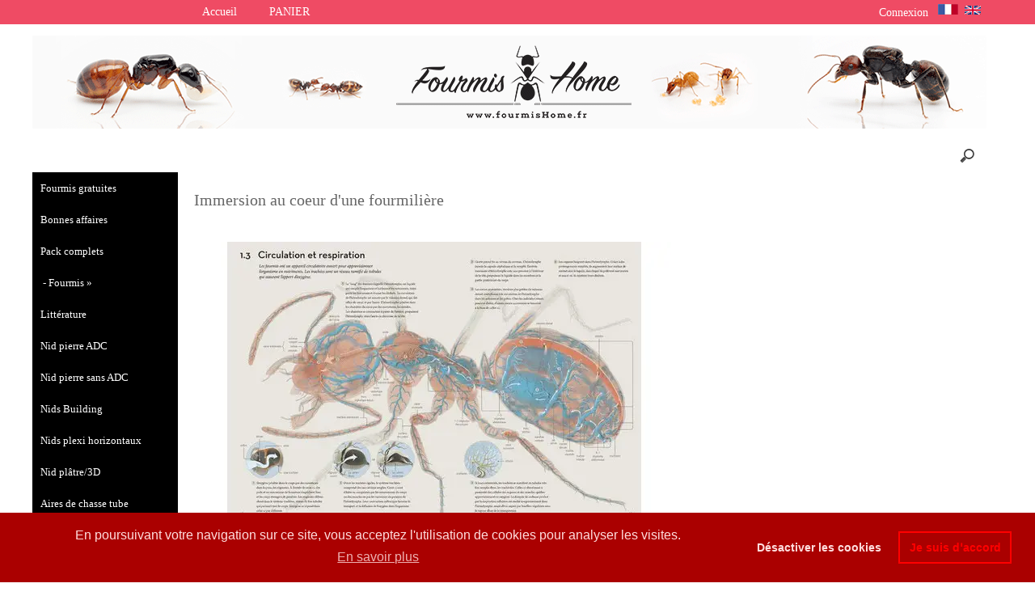

--- FILE ---
content_type: text/html; charset=UTF-8
request_url: https://www.fourmishome.fr/Immersion-au-coeur-d-une-fourmiliere-cbaaaadSa.asp
body_size: 16556
content:
<!doctype html>
<html lang="fr" dir="ltr">
<head>
<meta charset="utf-8"/>
<meta http-equiv="Content-Type" content="text/html; charset=utf-8"/>
<meta name="verify-v1" content="q3swkzU3hz7YZrmTSM04ESuIh3FtmBfedZL7eZ-VJvA"/>
<meta name="google-site-verification" content="q3swkzU3hz7YZrmTSM04ESuIh3FtmBfedZL7eZ-VJvA"/>
<title>Immersion au coeur d&#39;une fourmili&#232;re</title>
<meta name="DESCRIPTION" content="Immersion au coeur d&#39;une fourmili&#232;re,Le plus grand choix de fourmis, nids, fourmili&#232;res, accessoires et mat&#233;riel pour l&#39;&#233;levage chez vous en captivit&#233;, en toute facilit&#233; ! Comportement passionnant, int&#233;ressant, peu contraignant. Les fourmis sont adapt&#233;es &#224; tous les publics, elles sont &#34;l&#39;animal de compagnie&#34; par excellence."/>
<meta name="KEYWORDS" content="Immersion au coeur d&#39;une fourmili&#232;re,FOURMIS, FOURMISHOME, fourmili&#232;res, vente de fourmis, achat de fourmis, acheter des fourmis, fourmis pas cher, habitat pour fourmis, fourmis europe, fourmis exotiques, fourmis d&#39;asie, acheter fourmis europe, acheter fourmis exotique, acheter fourmis asie,acheter lasius, acheter messor, acheter camponotus, acheter pheidole, acheter nid pour fourmis, &#233;lever des fourmis, nourriture pour fourmis, accessoires pour fourmis, tapis chauffant pour fourmis,nid plexi, nid b&#233;ton, nid 3d, fourmili&#232;re, aire de chasse pour fourmis, aire de r&#233;colte pour fourmis,&#233;tude fourmis, fourmis en captivit&#233;, pack complet fourmis premier achat, commencer l&#39;&#233;levage de fourmis, acqu&#233;rir des fourmis, fourmis faciles, insectes lyophylis&#233;s, anti &#233;vasion pour fourmis, anti &#233;vasif fourmis, vente de mat&#233;riel pour l&#39;&#233;levage de fourmis,ants farm, ant farm, ants kit, achat fourmi, buy ants, ants, ants kalytta, antstore, snake reptile, liber ants, ants uk, microfaune, fourmis city, fourmis boutique, fourmis bio ant house,myrmecofourmlis, hormigalia, fourmi, fourmie,fourmis, fourmies, fourmi rouge, fourmi noire, fourmi de feu Aphaenogaster longiceps, Aphaenogaster polyodonta, Aphaenogaster schurri, Aphaenogaster senilis, Aphaenogaster subterranea, Cataglyphis livida, Cataglyphis niger, Cataglyphis pallida, Cataglyphis velox, Carebara castanea, Camponotus aethiops, Camponotus albosparsus, Camponotus americanus, Camponotus atriceps, Camponotus barbaricus, Camponotus castaneus, Camponotus cinctellus, Camponotus chilensis, Camponotus consobrinus, Camponotus cruentatus, Camponotus erigens, Camponotus fedtschenkoi, Camponotus fellah, Camponotus flavomarginatus, Camponotus grandidieri, Camponotus habereri, Camponotus herculeanus, Camponotus japonicus, Camponotus lateralis, Camponotus largiceps, Camponotus ligniperdus, Camponotus lownei, Camponotus maculatus, Camponotus micans, Camponotus mitis, Camponotus morosus, Camponotus nicobarensis, Camponotus nigriceps, Camponotus nylanderi, Camponotus parius, Camponotus piceus, Camponotus pilicornis, Camponotus pittieri, Camponotus pseudoirritans, Camponotus rosariensis, Camponotus rufipes, Camponotus sanctus YELLOW, Camponotus sanctus, Camponotus sansabeanus, Camponotus sayi, Camponotus substitutus, Camponotus sexguttatus, Camponotus sylvaticus, Camponotus thoracicus, Camponotus turkestanicus, Camponotus turkestanus, Camponotus turkestanus YELLOW, Camponotus turkestanus BLACK, Camponotus vagus, Camponotus variegatus, Camponotus vestitus, Crematogaster auberti, Crematogaster biroi, Crematogaster scutellaris, Crematogaster SP SENEGAL, Crematogaster rogenhoferi, Crematogaster rudis, Dorymyrmex bureni, Dinomyrmex ashokai, Formica cunicularia, Formica fusca, Formica gagates, Formica rufibarbis, Formica sanguinea, Meranoplus bicolor, Tapinoma erraticum, Temnothorax nylanderi, Solenopsis fugax, Nid fourmi, Lasius brunneus, Lasius emarginatus, Lasius flavus, Lasius niger, Lasius paralienus, Lepisiota capensis minuta, La vie des fourmis, Fourmis d&#39;Europe occidentale, Manica rubida, Messor aegyptiacus, Novomessor cockerelli, Messor arenarius, Messor Barbarus, Messor barbarus rouge, Messor barbarus polygyne, Messor capitatus, Messor cephalotes, Messor ebeninus, Messor minor hesperius, Messor minor minor, Messor nondentatus, Messor orientalis, Messor structor, Messor tartaricus, Messor wasmanni, Myrmecocystus depilis, Myrmecocystus mimicus, Myrmicaria brunnea, Myrmicaria natalensis, Monomorium subopacum, Myrmica rubra, Notostigma foreli, Oecophylla smaragdina, Pseudomyrmex gracilis, Prenolepis nitens, Pogonomyrmex barbatus, Pogonomyrmex rugosus, Pheidole flaveria, Pheidole noda, Pheidole pallidula, Pheidole sinica, Pheidole sp Madagascar, Stigmatomma rubiginoum, Tetramorium caespitum, Tetramorium semilaeve, Tetraponera rufonigra,"/>
<meta name="ABSTRACT" content="Immersion au coeur d&#39;une fourmili&#232;re,Le plus grand choix de fourmis, nids, fourmili&#232;res, accessoires et mat&#233;riel pour l&#39;&#233;levage chez vous en captivit&#233;, en toute facilit&#233; ! Comportement passionnant, int&#233;ressant, peu contraignant. Les fourmis sont adapt&#233;es &#224; tous les publics, elles sont &#34;l&#39;animal de compagnie&#34; par excellence."/>
<meta name="AUTHOR" content="www.kingeshop.com"/>
<meta name="COPYRIGHT" content="Copyright (c) by KingEshop"/>
<meta name="language" content="fr"/>
<meta name="ROBOTS" content="INDEX, FOLLOW"/>
<meta name="REVISIT-AFTER" content="1 DAYS"/>
<meta name="IDENTIFIER-URL" content="https://www.fourmishome.fr"/>
<meta name="SUBJECT" content="Immersion au coeur d&#39;une fourmili&#232;re,Le plus grand choix de fourmis, nids, fourmili&#232;res, accessoires et mat&#233;riel pour l&#39;&#233;levage chez vous en captivit&#233;, en toute facilit&#233; ! Comportement passionnant, int&#233;ressant, peu contraignant. Les fourmis sont adapt&#233;es &#224; tous les publics, elles sont &#34;l&#39;animal de compagnie&#34; par excellence."/>
<meta name="PUBLISHER" content="KingEshop - Copyright by https://www.kingeshop.com"/>
<meta name="LOCATION" content="France,FRANCE"/>
<meta name="RATING" content="GENERAL"/>
<meta name="GENERATOR" content="KingEshop - Copyright by https://www.kingeshop.com"/>
<meta name="RESOURCE-TYPE" content="DOCUMENT"/>
<meta name="DISTRIBUTION" content="GLOBAL"/>
<meta name="viewport" content="width=device-width,minimum-scale=1.0,maximum-scale=5.0,user-scalable=yes" />


<script src="scr_grl/_client_jquery_tout_2021_04_13.js"></script>

<link rel="stylesheet" href="css_grl/N0001-08.ltr.70b6d2b58a4b3e8c8a8680077b4a5cb4.css?xxx=406a9e7907a297ae499e9d6396e2e85d" type="text/css" media="screen" />

<script type="text/javascript">
document.cookie = "uno=c19f9f01a353762db2a694b446d855f7";
var global_xShowHistory_alert_history_vide               = 'Aucun produit n&#42892;a &#233;t&#233; encore visit&#233;';
var global_xShowCart_url_cart                            = 'https://www.fourmishome.fr/Panier-d-achat-ceaaaadSa.asp';
var global_cfg_categories_xxx_gauche_horizontal_droite   = 1;
var global_dir                                           = 'ltr';
var global_xCheckCommentsForm_alert_no                   = 'SVP, &#233;crivez un commentaire';
var global_xCheckCommentsForm_alert_yes                  = 'Votre commentaire sera visible prochainement. Merci.';
var global_window_width                                  = $(window).width();
var global_modeleid                                      = 'N0001-08';
var global_cfg_nombre_colonnes_pied                      = 5;
var global_alert_svp_attendez                            = 'SVP, attendez';
var global_xShowHideCommentsProduct_text_1               = 'Lire ou &#233;crire un commentaire';
var global_xShowHideCommentsProduct_text_2               = 'Masquer les commentaires';
var global_xCheckOut_alert_1                             = 'La quantit&#233; doit &#234;tre &#233;gale &#224; 1'
var global_xCheckOut_alert_2                             = 'Vous devez choisir une quantit&#233; entre 1 et'
</script>
<script type="text/javascript" src="scr_grl/_client_javascript_a_head_2019_11_01.js"></script>
<script>
var lista_visitas_new = '1';
function ImagenGrandeZoom_new(src_grande,src_zoom,visita){
	if(document.getElementById('img_mini1')) document.getElementById('img_mini1').style.border = '1px solid white';
	if(document.getElementById('img_mini2')) document.getElementById('img_mini2').style.border = '1px solid white';
	if(document.getElementById('img_mini3')) document.getElementById('img_mini3').style.border = '1px solid white';
	if(document.getElementById('img_mini4')) document.getElementById('img_mini4').style.border = '1px solid white';
	if(document.getElementById('img_mini5')) document.getElementById('img_mini5').style.border = '1px solid white';
	if(document.getElementById('img_grande')){
		if(document.getElementById('img_zoom')){
			document.getElementById('div_lupa').style.left = l_div_grande + (parseInt(document.getElementById('div_grande').style.width)/2) - (parseInt(document.getElementById('div_lupa').style.width)/2) + 'px';
			document.getElementById('div_lupa').style.top  = t_div_grande + (parseInt(document.getElementById('div_grande').style.height)/2) - (parseInt(document.getElementById('div_lupa').style.height)/2) + 'px';
		}
		document.getElementById('img_grande').src = src_grande;
		if(document.getElementById('img_zoom')){
			document.getElementById('img_zoom').style.marginLeft = (-1 * ((parseInt(document.getElementById('img_zoom').style.width)/2) - (parseInt(document.getElementById('div_zoom').style.width)/2) ))  + 'px';
			document.getElementById('img_zoom').style.marginTop  = (-1 * ((parseInt(document.getElementById('img_zoom').style.height)/2) - (parseInt(document.getElementById('div_zoom').style.height)/2) ))  + 'px';
			if(lista_visitas_new.indexOf(visita) == -1 && document.getElementById('div_zoom').style.display == 'block'){
				document.getElementById('div_reloj').style.display = 'block';
			}
			if(document.getElementById('div_reloj').style.display == 'block'){
				let miurl  = src_zoom ;
				let intexp = false;
				let image1 = PreCargarImagen(miurl);
				image1.onload = function(){
					document.getElementById('img_zoom').src 			= miurl;
					document.getElementById('div_reloj').style.display	= 'none';
				};
			}
			else{
				document.getElementById('img_zoom').src 				= src_zoom;
			}
			lista_visitas_new += visita;
		}
	}
}
</script>
<style type="text/css">
<!--

#x1_left,#x1_right {display:none;}


@media screen and (min-width: 1px) and (max-width: 850px)
{
html, body {width:auto;margin:auto;padding:auto;height:100% !important;}
img, table, td, blockquote, code, pre, textarea, input, iframe, object, embed, video {max-width:100% !important;}
img { height: auto !important; width: auto !important; -webkit-box-sizing: border-box; -moz-box-sizing: border-box;}
textarea, table, td, th, code, pre, samp {word-wrap: break-word;-webkit-hyphens:auto;-moz-hyphens:auto;hyphens:auto;}
code, pre, samp {white-space:pre-wrap;}

div:not(.x_tiny), img, ul, li, input {position:static !important;top:auto !important;bottom:auto !important;left:auto !important;right:auto !important;}
#x0_container, #x1_head, #x1_left, #x1_right, #x1_center, #x1_head div, #x1_left div, #x1_right div, #x1_message_js_categories, #x1_center div {height:auto !important;width:auto !important;}
#x1_foot, #x1_foot div {width:auto !important;}
body {background-image:none;}
#x0_container:after {content:"";display:block;clear:both;}

#x1_head {float:none;}
#x1_head .x2_shadowl, #x1_head .x2_shadowr, #x2_slogan, #x1_head #x2_search {display:none;}
#x2_banner img {vertical-align:bottom;}
#x2_banner img {min-width:990px !important;}
#x2_banner {overflow:hidden;}
#x2_logo {position:absolute !important;top:1px !important;left:1px !important;}
#x1_head .x2_navig ul {margin-top:0px;margin-right:0px;margin-bottom:0px;}
#x1_head .x2_navig:after {content:"";display:block;clear:both;}
#x1_head .x2_navig ul:after {content:"";display:block;clear:both;}
#x1_head:after {content:"";display:block;clear:both;}


#x1_head #x2_menu_mobile {position:absolute !important;top:0px !important;right:10px !important;display:block !important;width:35px !important;height:35px !important;padding:0px;background-color:#333333;background-image:none;border:1px solid #000000;-webkit-border-radius:7px;-moz-border-radius:7px;border-radius:7px;}
#x1_head #x2_menu_mobile .x3_menu, #x1_head #x2_menu_mobile .x3_products,#x1_head #x2_menu_mobile .x3_cart {display:none;}
#x1_head #x2_menu_mobile div {float:left;width:30px !important;margin:4px 0px 0px 3px;}
#x1_head #x2_menu_mobile img {vertical-align:bottom;cursor:pointer;}
#x1_head #x2_menu_mobile {display:none !important;}


#x2_search .x3_submit {display:none;}
#x2_search div {margin:0px;text-align:center;background-color:#D2D2D2;border-top:1px solid #FFFFFF;border-bottom:1px solid #FFFFFF;}
#x2_search input {width:73% !important;height:30px !important;-webkit-border-radius:7px;-moz-border-radius:7px;border-radius:7px;margin:3px 6px 3px 2px;padding:0px 2px 0px 5px;background:#FFFFFF;font-size:17px;border:1px solid #000000;}
#x2_search img {display:inline !important;vertical-align:bottom;margin:3px 1px 3px 0px;border-width:0px;cursor:pointer;}

#x1_right, .x2_liens_histo,#x1_right .x2_titre1 {display:none;}
#x1_right {float:none;margin-left:165px;margin-right:5px;}
#x1_right ul li {clear:none !important;}
#x1_right, #x1_right .x2_liens_histo, #x1_right .x2_liens_histo ul, #x1_right .x2_liens_histo ul li, #x1_right .x2_liens_histo ul li a, #x1_right .x2_liens_histo .x3_supprimer, #x1_right .x2_titre1, #x1_right .x2_titre1 h2, #x2_links_right, #x2_links_right, #x2_links_right li {background-image:none;}

#x1_center {float:none;margin:20px 15px 15px 175px;word-wrap:break-word;}
#x1_center div {float:none !important;background:transparent !important;margin-top:5px;}
#x1_center:after {content:"";display:block;clear:both;}
#x1_center .x2_static:after {content:"";display:block;clear:both;width:95% !important;}
#x1_center .x2_static img {display:none;float:left;margin-top:10px !important;margin-right:10px !important;margin-bottom:10px !important;margin-left:0px !important;}
#x1_center .x2_static .showimg {display:block;}
#x1_center .x2_static .no_mobile {display:none;}

#slides {display:none !important;}

#x1_center .x2_produit .x3_photo {float:left !important; border:1px solid black;}
#x1_center .x2_produit .x3_photo .img_video {display:none;}
#x1_center .x2_produit .x3_nom {margin:10px 10px 0px 205px;white-space:normal;overflow:visible;}
#x1_center .x2_produit .x3_prix {margin:10px 10px 0px 205px;white-space:normal;overflow:visible;}
#x1_center .x2_produit .x3_special {margin:10px 10px 0px 205px;white-space:normal;overflow:visible;text-align:left;}

#x1_center .x2_titre1 {height:26px !important;white-space:nowrap;overflow:hidden;}
#x1_center .x2_titre1 .x3_titre_fleches {display:none;}
#x1_center .x2_titre1 .x3_centre_entete, #x1_center .x2_titre1 .x3_centre_entete .x4_legende, #x1_center .x2_titre1 .x3_centre_entete .x4_fleche_sg, #x1_center .x2_titre1 .x3_centre_entete .x4_fleche_dg, #x1_center .x2_titre1 .x3_centre_entete .x4_pages, #x1_center .x2_titre1 .x3_centre_entete .x4_fleche_sd, #x1_center .x2_titre1 .x3_centre_entete .x4_fleche_dd {float:right !important;}

#x1_center #x2_details {margin:0px;border:0px solid white;min-width:200px;}
#x1_center #x2_details .x3_back_print_qty_price_pay .x4_print {display:none;}
#x1_center #x2_details .x3_back_print_qty_price_pay .x4_back {display:none;}
#x1_center #x2_video {margin:0px;border:0px solid white;min-width:200px;}
#x1_center #x2_details #lupa_y_mensaje, #x1_center #x2_details .x3_envoyer, #x1_center #x2_details .x3_textqte {display:none;}
#x1_center #x2_details #lista_mini img {width:17% !important;}
#x1_center #x2_details .x3_description p {float:none;height:auto !important;width:auto !important;border:0px solid green !important;}
#x1_center #x2_details #linea_details:after {content:"";display:block;clear:both;}
#x1_center #x2_details #div_form select, #x1_center #x2_details #div_form textarea, #x1_center #x2_details #div_form input   {float:none !important;}
#x1_center  #x2_details .x3_portrait, #x1_center  #lista_mini .x3_portrait {max-width:350px !important;margin-left:10% !important;}

#div_comm div {border:1px solid white;}

#x1_center #x2_titre_facture {display:none;}
#x1_foot, #x1_foot .x2_liens, #x1_foot .x2_signature, #x1_foot .x2_signature h3 {float:none;clear:none;height:auto !important;}
#x1_foot  {background-image:none;background-color:#000000;}
#x1_foot a {font-size:15px !important;line-height:35px;font-weight:normal;white-space:nowrap;color:#FFFFFF !important;}
#x1_foot .x2_signature {height:50px !important;background-color:black !important;margin:10px 0px 0px 0px;}
#x1_foot .x2_signature h3 {display:inline;}
#x1_foot .x2_signature h3 a {color:white !important;font-size:17px !important;line-height:35px;}

#x1_foot .x2_static {display:none !important;}
#x2_cart {width:100%;margin:0;}
#x2_cart thead {display:none;}
#x2_cart tfoot tr:nth-child(1) {display:-webkit-box;display:-webkit-flex;display:-ms-flexbox;display:flex;-webkit-flex-wrap:wrap;-ms-flex-wrap:wrap;flex-wrap:wrap;-webkit-box-pack:end;-webkit-justify-content:flex-end;-ms-flex-pack:end;justify-content:flex-end;}
#x2_cart tfoot tr:nth-child(1) td {margin-top:20px;}
#x2_cart tfoot tr:nth-child(2) {display:-webkit-box;display:-webkit-flex;display:-ms-flexbox;display:flex;-webkit-flex-wrap:nowrap;-ms-flex-wrap:nowrap;flex-wrap:nowrap;-webkit-box-pack:end;-webkit-justify-content:flex-end;-ms-flex-pack:end;justify-content:flex-end;}
#x2_cart tfoot tr:nth-child(2) td input {margin:0px;}
#x2_cart tfoot tr:nth-child(2) td:nth-child(2) {display:none;}
#x2_cart tbody .x3_cart_line_even {background:#ffffff !important;}
#x2_cart tbody .x3_cart_line_odd {background:#f0f0f0 !important;}
#x2_cart tbody .x3_cart_line_odd:first-child {-moz-border-radius:6px 6px 0px 0px;-webkit-border-radius:6px 6px 0px 0px;border-radius:6px 6px 0px 0px;}
#x2_cart tbody tr {display:-webkit-box;display:-webkit-flex;display:-ms-flexbox;display:flex;-webkit-flex-wrap:wrap;-ms-flex-wrap:wrap;flex-wrap:wrap;-webkit-box-pack:end;-webkit-justify-content:flex-end;-ms-flex-pack:end;justify-content:flex-end;}
#x2_cart tbody tr td:nth-child(1) {width:20% !important;max-width:20% !important;display:block;float:left;}
#x2_cart tbody tr td:nth-child(2) {width:42% !important;max-width:42% !important;display:block;float:left;}
#x2_cart tbody tr td:nth-child(3) {width:22% !important;max-width:22% !important;display:block;float:left;}
#x2_cart tbody tr td:nth-child(4) {width:95% !important;max-width:95% !important;display:block;float:left;}
#x2_cart tbody tr td:nth-child(5) {width:20% !important;max-width:20% !important;padding-top:15px !important;display:block;float:left;}
#x2_cart tbody tr td:nth-child(6) {width:35px !important;max-width:35px !important;padding-top:0px !important;display:block;float:left;}
#x2_cart tbody tr td:nth-child(7) {width:45px !important;max-width:45px !important;padding-top:5px !important;display:block;float:left;}
#x2_cart tbody tr td:nth-child(8) {width:auto;padding-top:15px !important;display:block;float:left;}
#x2_cart tbody tr td:nth-child(9) {width:auto !important;display:block;float:left;}
#x2_cart tbody tr td:nth-child(9) div {margin-right:10px;}
#x2_cart tbody tr.x3_custom_text td:nth-child(1) {width:95% !important;max-width:95% !important;display:block;float:left;}

#x0_container {background-image:none;background-color:white;}

#x2_banner {background-image:none !important;text-align:center;padding:8px 0px 11px 0px;font-size:20px;color:#333333;font-weight:bold;font-family:Comic Sans MS;font-variant:normal;text-shadow:2px 2px 2px #999999;background-color:#D2D2D2;border-top:1px solid #FFFFFF;}
#x2_banner span {display:inline !important;}
#x2_banner img {display:none;}
#x2_logo {display:none;}

#x1_head #x2_menu_mobile {position:static !important;top:auto !important;right:auto !important;display:block !important;width:auto !important;height:auto !important;padding:0px;background-color:transparent;background-image:none;border-width:0px;-webkit-border-radius:0px;-moz-border-radius:0px;border-radius:0px;}
#x1_head #x2_menu_mobile .x3_menu, #x1_head #x2_menu_mobile .x3_products,#x1_head #x2_menu_mobile .x3_cart {display:block;}
#x1_head #x2_menu_mobile div {border-width:0px;float:none;width:auto !important;margin:0px;}
#x1_head #x2_menu_mobile img {vertical-align:bottom;cursor:pointer;}


#x1_head #x2_menu_mobile {display:block !important;clear:none;float:none;width:auto;height:40px;margin:0px;padding:0px;display:block;background-image:none;text-decoration:none;font-weight:bold;font-size:15px;line-height:40px;font-variant:small-caps;text-align:left;border-width:0px;cursor:pointer;border-top:1px solid #000000;border-bottom:1px solid #000000;background-color:#FFFFFF;}
#x1_head #x2_menu_mobile:after {content:"";display:block;clear:both;}
#x1_head #x2_menu_mobile div {text-align:center;float:left;}
#x1_head #x2_menu_mobile .x3_menu {width:30% !important;min-height:35px !important;background-color:#FFFFFF;color:#000000;border-right:1px solid #000000;}
#x1_head #x2_menu_mobile .x3_products {width:40% !important;min-height:35px !important;background-color:#FFFFFF;color:#000000;border-right:1px solid #000000;}
#x1_head #x2_menu_mobile .x3_history {width:25% !important;background-color:#FFFFFF;border-right:1px solid #000000;}
#x1_head #x2_menu_mobile .x3_search {width:25% !important;background-color:#E2E2E2;border-right:1px solid #000000;}
#x1_head #x2_menu_mobile .x3_cart {width:25% !important;background-color:#FFFFFF;border-right:1px solid #FFFFFF;}
#x1_head #x2_menu_mobile img {vertical-align:bottom;margin:0px 0px 4px 0px;}
#x1_head #x2_menu_mobile .x3_articles {display:none;}
#x1_head #x2_menu_mobile .x3_history {display:none;}
#x1_head #x2_menu_mobile .x3_search {display:none;}


#x1_head .x2_navig {display:none;background-image:none;clear:none !important;float:none !important;width:auto !important;height:auto !important;margin:0px !important;background-color:transparent !important;background-image:none !important;border-width:0px !important;}
#x1_head .x2_navig ul {clear:none !important;float:none !important;width:auto !important;height:auto !important;margin:0px !important;padding:0px !important;list-style:none !important;background-color:transparent !important;background-image:none !important;border-width:0px !important;}
#x1_head .x2_navig ul li {clear:none !important;float:none !important;width:auto !important;height:40px !important;margin:0px !important;padding:0px !important;background-color:#D2D2D2 !important;background-image:none !important;border-width:0px !important;border-bottom:1px solid #FFFFFF !important;}
#x1_head .x2_navig ul li a {clear:none !important;float:none !important;width:auto !important;height:40px !important;margin:0px !important;padding:0px 0px 0px 30px !important;display:block !important;background-color:transparent !important;background-image:none !important;text-decoration:none !important;color:#000000 !important;font-weight:bold !important;font-size:17px !important;line-height:40px !important;font-variant:small-caps !important;text-align:left !important;border-width:0px !important;}
#x1_head .x2_navig ul .xx_panier {display:none;}

#x1_right ,#x1_right_x2_titre1_histo ,#x1_right_x2_liens_histo ,#x2_links_right {display:none;background-image:none;clear:none !important;float:none !important;width:auto !important;height:auto !important;margin:0px !important;background-color:transparent !important;background-image:none !important;border-width:0px !important;}
#x1_right_x2_titre1_histo {clear:none !important;float:none !important;width:auto !important;height:auto !important;margin:0px !important;padding:0px !important;list-style:none !important;background-color:transparent !important;background-image:none !important;border-width:0px !important;}
#x1_right_x2_titre1_histo h2 {clear:none !important;float:none !important;width:auto !important;height:40px !important;margin:0px !important;padding:0px 0px 0px 30px !important;background-color:#D2D2D2 !important;background-image:none !important;border-width:0px !important;border-bottom:1px solid #FFFFFF !important;color:#000000 !important;font-weight:bold !important;font-size:17px !important;line-height:40px !important;text-align:left !important;}
#x1_right_x2_liens_histo ul {clear:none !important;float:none !important;width:auto !important;height:auto !important;margin:0px !important;padding:0px !important;list-style:none !important;background-color:transparent !important;background-image:none !important;border-width:0px !important;}
#x1_right_x2_liens_histo ul li {clear:none !important;float:none !important;width:auto !important;height:auto !important;margin:0px !important;padding:0px !important;background-color:#D2D2D2 !important;background-image:none !important;border-width:0px !important;border-bottom:1px solid #FFFFFF !important;}
#x1_right_x2_liens_histo ul li a {clear:none !important;float:none !important;width:auto !important;height:auto !important;margin:0px !important;padding:0px 0px 0px 30px !important;display:block !important;background-color:transparent !important;background-image:none !important;text-decoration:none !important;color:#000000 !important;font-weight:normal !important;font-size:17px !important;line-height:40px !important;font-variant:small-caps !important;text-align:left !important;border-width:0px !important;}
#x1_right_x2_liens_histo .x3_supprimer {background-color:#D2D2D2 !important;border-bottom:1px solid #FFFFFF !important;}
#x1_right_x2_liens_histo .x3_supprimer a {color:#FF0000 !important;font-weight:bold !important;}
#x2_links_right {clear:none !important;float:none !important;width:auto !important;height:auto !important;margin:0px !important;padding:0px !important;list-style:none !important;background-color:transparent !important;background-image:none !important;border-width:0px !important;}
#x2_links_right li {clear:none !important;float:none !important;width:auto !important;min-height:40px !important;margin:0px !important;padding:0px !important;background-color:#D2D2D2 !important;background-image:none !important;border-width:0px !important;border-bottom:1px solid #FFFFFF !important;}
#x2_links_right li a {clear:none !important;float:none !important;width:auto !important;height:auto !important;margin:0px !important;padding:0px 0px 0px 30px !important;display:block !important;background-color:transparent !important;background-image:none !important;text-decoration:none !important;color:#000000 !important;font-weight:normal !important;font-size:15px !important;line-height:35px !important;text-align:left !important;border-width:0px !important;}

#x1_left {display:none;background-image:none;clear:none !important;float:none !important;width:auto !important;height:auto !important;margin:0px !important;background-color:transparent !important;background-image:none !important;border-width:0px !important;}
#x1_left ul {clear:none !important;float:none !important;width:auto !important;height:auto !important;margin:0px !important;padding:0px !important;list-style:none !important;background-color:transparent !important;background-image:none !important;border-width:0px !important;}
#x1_left ul li {clear:none !important;float:none !important;width:auto !important;height:40px !important;margin:0px !important;padding:0px !important;background-color:#D2D2D2 !important;background-image:none !important;border-width:0px !important;border-bottom:1px solid #FFFFFF !important;}
#x1_left ul li a {clear:none !important;float:none !important;width:auto !important;height:40px !important;margin:0px !important;padding:0px 0px 0px 30px !important;display:block !important;background-color:transparent !important;background-image:none !important;text-decoration:none !important;color:#000000 !important;font-weight:bold !important;font-size:17px !important;line-height:40px !important;font-variant:small-caps !important;text-align:left !important;border-width:0px !important;}

#x2_search .x3_submit {display:none;}
#x2_search div {margin:0px;text-align:center;background-color:#D2D2D2;border-top:1px solid #FFFFFF;border-bottom:1px solid #FFFFFF;}
#x2_search input {width:73% !important;height:30px !important;-webkit-border-radius:7px;-moz-border-radius:7px;border-radius:7px;margin:5px 3px 6px 2px;padding:0px 2px 0px 5px;background:#FFFFFF;font-size:17px;border:1px solid #000000;}
#x2_search img {display:inline !important;vertical-align:bottom;margin:0px 0px 5px 0px;border-width:0px;cursor:pointer;}

#x1_center {margin-left:15px;}
#x1_center .x2_produit,#x1_center .x2_produit .x3_photo {margin-left:0px;margin-right:0px;}
#x1_center .x2_produit .x3_photo {width:34% !important;}
#x1_center .x2_produit .x3_nom, #x1_center .x2_produit .x3_prix, #x1_center .x2_produit .x3_special {margin-left:38%;margin-right:0px;}
#x1_center .x2_produit .x3_prix, #x1_center .x2_produit .x3_special {font-size:15px;}
#x1_center .x2_titre1 .x3_centre_entete .x4_pages a {margin-left:4px;margin-right:4px;font-size:15px;}
#x1_center .x2_titre1 .x3_centre_entete .x4_fleche_sg, #x1_center .x2_titre1 .x3_centre_entete .x4_fleche_dg, #x1_center .x2_titre1 .x3_centre_entete .x4_fleche_sd, #x1_center .x2_titre1 .x3_centre_entete .x4_fleche_dd {margin-right:8px;}

#x1_center  #x2_details .x3_description p, #x1_center  #x2_details #div_comm div, #x1_center  #x2_details #div_form div {font-size:15px !important;}
#x1_center  #x2_recommended_title {margin-left:0px}

}

@media screen and (min-width:1px) and (max-width:600px)
{
#x1_center .x2_sitemap {margin-left:0px;margin-right:0px;padding-left:0px;padding-right:0px;}
#x1_center .x2_sitemap tr * {padding-left:0px !important;padding-right:0px !important;}
#x1_center .x2_sitemap .x3_tree ul li:last-child:before {background:transparent;}
}

 -->
</style>

</head>
<body onload="xSiteNoFrames();">
<div id="x0_container">

	<!-- BLOCK HEAD (start) -->
	<div id="x1_head">

		<div id="x2_banner" style="background-image:url(img_ban/b0098_x229505ff49efb5f48b86ac756660327a.jpg);">
			<span style="display:none;">Fourmishome</span>
		</div>

		<div id="x2_logo">
			<a href="https://www.fourmishome.fr/Accueil-ccbaaaaaa.asp"><img style="position:absolute;top:44px;left:0px;right:auto;border:0px solid white;" src="img_tem/www.fourmishome.fr_logo.gif" alt="www.fourmishome.fr" /></a>
		</div>

		<div class="x2_shadowl">
		</div>

		<div class="x2_shadowr">
		</div>

		<div id="x2_menu_mobile" style="display:none">
			<div class="x3_menu" onclick="xShowNavigArticles();">Menu</div>
			<div class="x3_products" onclick="xShowCategories();">Produits</div>
			<div class="x3_articles"><img class="lazy" src="[data-uri]" data-src="img_grl/all_articles.png" onclick="xShowNavigArticles();" alt="" /></div>
			<div class="x3_history"><img class="lazy" src="[data-uri]" data-src="img_grl/all_history.png" onclick="xShowHistory();" alt="" /></div>
			<div class="x3_search"><img class="lazy" src="[data-uri]" data-src="img_grl/all_loupe2.png" onclick="xShowSearch();" alt="" /></div>
			<div class="x3_cart"><img class="lazy" src="[data-uri]" data-src="img_grl/all_cart.png" onclick="xShowCart();" alt="" /></div>
		</div>

		<div id="x2_langues">
			<a id="x3_connexion" style="text-decoration:none;cursor:pointer;" href="https://www.fourmishome.fr/Login-cgaaaaaaa.asp">
			&nbsp;Connexion
			</a>
			&nbsp;
			<ul style="display:inline-block;">
				<li><a href="https://www.fourmishome.fr/Immersion-au-coeur-d-une-fourmiliere-cbaaaadSa.asp" style="background:transparent;"><img class="lazy" src="[data-uri]" data-src="img_grl/z_flag_lan_004.gif"   style="border:0px solid white;" alt="Fran&#231;ais (French)" title="Fran&#231;ais (French)" class="x3_current"/></a></li>
				<li><a href="https://www.fourmishome.fr/Immersion-au-coeur-d-une-fourmiliere-bbaaaadSa.asp" style="background:transparent;"><img class="lazy" src="[data-uri]" data-src="img_grl/z_flag_lan_002_p.gif" style="border:0px solid white;" alt="English" title="English"/></a></li>
			</ul>
		</div>

		<div id="x2_search">
			<input type="text" id="v1_fake" name="v1_fake" value="" maxlength="100"   onkeyup="    if(event.keyCode == 13 && this.value.replace(/ /g,'') != '') {location.href = 'https://www.fourmishome.fr/Resultat-de-la-recherche-cbaaaaaaa.asp?v1=' + encodeURIComponent(glo_Encode(this.value));}; "/>
			<div onclick=" if($('#v1_fake').val().replace(/ /g,'') != '') {location.href = 'https://www.fourmishome.fr/Resultat-de-la-recherche-cbaaaaaaa.asp?v1=' + encodeURIComponent(glo_Encode($('#v1_fake').val()));};"></div>
		</div>
	</div>
	<!-- BLOCK HEAD (end) -->


	<!-- BLOCK LEFT COLUMN (start) -->
	 <div id="x1_left">
		<ul id="x2_links_left">
			<li id="cat-1-0"><a href="https://www.fourmishome.fr/Fourmis-gratuites-cbbaaaaaa.asp"><span></span><span></span><span>Fourmis gratuites</span><span></span><span></span></a></li>
			<li id="cat-2-0"><a href="https://www.fourmishome.fr/Bonnes-affaires-cbcaaaaaa.asp"><span></span><span></span><span>Bonnes affaires</span><span></span><span></span></a></li>
			<li id="cat-3-0"><a href="https://www.fourmishome.fr/Pack-complets-cbdaaaaaa.asp"><span></span><span></span><span>Pack complets</span><span></span><span></span></a></li>
			<li id="cat-4-0"><a href="#" onclick="return false;"><span>&#160;-&#160;</span><span style="display:none;">&#160;-&#160;</span><span>Fourmis</span><span>&#160;&#187;&#160;</span><span style="display:none;">&#160;&#187;&#160;</span></a></li>
			<li id="cat-4-1" class="x4_subcategory" style="display:none;"><a href="https://www.fourmishome.fr/Afrique-cbeaaaaab.asp"><span>&#160;-&#160;</span><span>Afrique</span></a></li>
			<li id="cat-4-2" class="x4_subcategory" style="display:none;"><a href="https://www.fourmishome.fr/Amerique-cbeaaaaac.asp"><span>&#160;-&#160;</span><span>Am&#233;rique</span></a></li>
			<li id="cat-4-3" class="x4_subcategory" style="display:none;"><a href="https://www.fourmishome.fr/Europe-cbeaaaaad.asp"><span>&#160;-&#160;</span><span>Europe</span></a></li>
			<li id="cat-4-4" class="x4_subcategory" style="display:none;"><a href="https://www.fourmishome.fr/Asie-cbeaaaaae.asp"><span>&#160;-&#160;</span><span>Asie</span></a></li>
			<li id="cat-4-5" class="x4_subcategory" style="display:none;"><a href="https://www.fourmishome.fr/Oceanie-cbeaaaaaf.asp"><span>&#160;-&#160;</span><span>Oc&#233;anie</span></a></li>
			<li id="cat-5-0"><a href="https://www.fourmishome.fr/Litterature-cbfaaaaaa.asp"><span></span><span></span><span>Litt&#233;rature</span><span></span><span></span></a></li>
			<li id="cat-6-0"><a href="https://www.fourmishome.fr/Nid-pierre-ADC-cbgaaaaaa.asp"><span></span><span></span><span>Nid pierre ADC</span><span></span><span></span></a></li>
			<li id="cat-7-0"><a href="https://www.fourmishome.fr/Nid-pierre-sans-ADC-cbhaaaaaa.asp"><span></span><span></span><span>Nid pierre sans ADC</span><span></span><span></span></a></li>
			<li id="cat-8-0"><a href="https://www.fourmishome.fr/Nids-Building-cbiaaaaaa.asp"><span></span><span></span><span>Nids Building</span><span></span><span></span></a></li>
			<li id="cat-9-0"><a href="https://www.fourmishome.fr/Nids-plexi-horizontaux-cbjaaaaaa.asp"><span></span><span></span><span>Nids plexi horizontaux</span><span></span><span></span></a></li>
			<li id="cat-10-0"><a href="https://www.fourmishome.fr/Nid-platre-3D-cbkaaaaaa.asp"><span></span><span></span><span>Nid pl&#226;tre/3D</span><span></span><span></span></a></li>
			<li id="cat-11-0"><a href="https://www.fourmishome.fr/Aires-de-chasse-tube-cblaaaaaa.asp"><span></span><span></span><span>Aires de chasse tube</span><span></span><span></span></a></li>
			<li id="cat-12-0"><a href="https://www.fourmishome.fr/Nids-en-bois-cbmaaaaaa.asp"><span></span><span></span><span>Nids en bois</span><span></span><span></span></a></li>
			<li id="cat-13-0"><a href="https://www.fourmishome.fr/Aires-de-chasse-cbnaaaaaa.asp"><span></span><span></span><span>Aires de chasse</span><span></span><span></span></a></li>
			<li id="cat-14-0"><a href="https://www.fourmishome.fr/Produits-ByFormica-cboaaaaaa.asp"><span></span><span></span><span>Produits ByFormica</span><span></span><span></span></a></li>
			<li id="cat-15-0"><a href="#" onclick="return false;"><span>&#160;-&#160;</span><span style="display:none;">&#160;-&#160;</span><span>Alimentation</span><span>&#160;&#187;&#160;</span><span style="display:none;">&#160;&#187;&#160;</span></a></li>
			<li id="cat-15-1" class="x4_subcategory" style="display:none;"><a href="https://www.fourmishome.fr/Abreuvoirs-cbpaaaaab.asp"><span>&#160;&#187;&#160;</span><span>Abreuvoirs</span></a></li>
			<li id="cat-15-2" class="x4_subcategory" style="display:none;"><a href="https://www.fourmishome.fr/Gelees-cbpaaaaac.asp"><span>&#160;&#187;&#160;</span><span>Gel&#233;es</span></a></li>
			<li id="cat-15-3" class="x4_subcategory" style="display:none;"><a href="https://www.fourmishome.fr/Graines-cbpaaaaad.asp"><span>&#160;&#187;&#160;</span><span>Graines</span></a></li>
			<li id="cat-15-4" class="x4_subcategory" style="display:none;"><a href="https://www.fourmishome.fr/Insectes-cbpaaaaae.asp"><span>&#160;&#187;&#160;</span><span>Insectes</span></a></li>
			<li id="cat-16-0"><a href="#" onclick="return false;"><span>&#160;-&#160;</span><span style="display:none;">&#160;-&#160;</span><span>Accessoires</span><span>&#160;&#187;&#160;</span><span style="display:none;">&#160;&#187;&#160;</span></a></li>
			<li id="cat-16-1" class="x4_subcategory" style="display:none;"><a href="https://www.fourmishome.fr/Accessoire-cbqaaaaab.asp"><span>&#160;-&#160;</span><span>Accessoire</span></a></li>
			<li id="cat-16-2" class="x4_subcategory" style="display:none;"><a href="https://www.fourmishome.fr/Seringues-cbqaaaaac.asp"><span>&#160;-&#160;</span><span>Seringues</span></a></li>
			<li id="cat-16-3" class="x4_subcategory" style="display:none;"><a href="https://www.fourmishome.fr/Tubes-d-elevage-cbqaaaaad.asp"><span>&#160;-&#160;</span><span>Tubes d&#39;&#233;levage</span></a></li>
			<li id="cat-16-4" class="x4_subcategory" style="display:none;"><a href="https://www.fourmishome.fr/Chauffage-cbqaaaaae.asp"><span>&#160;-&#160;</span><span>Chauffage</span></a></li>
			<li id="cat-16-5" class="x4_subcategory" style="display:none;"><a href="https://www.fourmishome.fr/Decoration-cbqaaaaaf.asp"><span>&#160;-&#160;</span><span>D&#233;coration</span></a></li>
		</ul>
	</div>
	<!-- BLOCK LEFT COLUMN (end) -->


	<!-- BLOCK RIGHT COLUMN (start) -->
	<div id="x1_right">
		<ul id="x2_links_right">
			<li id="pag-1-1"><a href="https://www.fourmishome.fr/Accueil-ccbaaaaaa.asp" title="Accueil">Accueil</a></li>
			<li id="pag-1-2"><a href="https://www.fourmishome.fr/PANIER-cccaaaaaa.asp" title="PANIER">PANIER</a></li>
			<li id="pag-5-1"><a href="https://www.fourmishome.fr/Pourquoi-acheter-des-fourmis-ccgaaaaaa.asp" title="Pourquoi acheter des fourmis?">Pourquoi acheter des fourmis?</a></li>
			<li id="pag-5-2"><a href="https://www.fourmishome.fr/Lexique-du-myrmecologue-ccfaaaaaa.asp" title="Lexique du myrm&#233;cologue">Lexique du myrm&#233;cologue</a></li>
			<li id="pag-5-3"><a href="https://www.fourmishome.fr/Conditions-generales-de-vente-cchaaaaaa.asp" title="Conditions g&#233;n&#233;rales de vente">Conditions g&#233;n&#233;rales de vente</a></li>
			<li id="pag-5-4"><a href="https://www.fourmishome.fr/Mentions-legales-cckaaaaaa.asp" title="Mentions l&#233;gales">Mentions l&#233;gales</a></li>
			<li id="pag-5-5"><a href="https://www.fourmishome.fr/Galerie-photos-cclaaaaaa.asp" title="Galerie photos">Galerie photos</a></li>
			<li id="pag-5-6"><a href="https://www.fourmishome.fr/Comment-commencer-ccjaaaaaa.asp" title="Comment commencer ?">Comment commencer ?</a></li>
			<li id="pag-5-7"><a href="https://www.fourmishome.fr/Contact-ccdaaaaaa.asp" title="Contact">Contact</a></li>
			<li id="pag-5-8"><a href="https://www.fourmishome.fr/RECEPTION-cciaaaaaa.asp" title="R&#201;CEPTION">R&#201;CEPTION</a></li>
			<li id="pag-6-1"><a href="https://www.fourmishome.fr/Prevention-cceaaaaaa.asp" title="Pr&#233;vention">Pr&#233;vention</a></li>
		</ul>
	</div>
	<!-- BLOCK RIGHT COLUMN (end) -->


	<!-- BLOCK PAGE CENTER (start) -->
	<div id="x1_center">


<!-- schema Start -->
<div itemscope="itemscope" itemtype="http://schema.org/Product">
<!-- schema Start -->

		<div id="x2_details_title">
		 	<h1><span itemprop="name">Immersion au coeur d&#39;une fourmili&#232;re</span></h1>
		</div>

		<div id="x2_details">
		<form id="Form_detail" action="https://www.fourmishome.fr/Ajouter-Immersion-au-coeur-d-une-fourmiliere-ceaaaadSa.asp" method="post" style="margin:0px;padding:0px;">
			<input type="hidden" name="v2" value="ajouter" />

			<!-- ZOOM - Comienzo -->
			<div class="x3_photo" id="div_grande" style="clear:both;width:585px;height:350px;margin:5px 5px 5px 5px;padding:0px;overflow:hidden;" onmousemove="xdocument_onmousemove(event);">

				<img id="img_grande" itemprop="image" style="width:585px;height:350px;border:0px solid white;" class="lazy" src="[data-uri]" data-src="img_pro/1001209/-200-G-1-fhvtvuyxou.webp" alt="Immersion au coeur d&#39;une fourmili&#232;re" title="Immersion au coeur d&#39;une fourmili&#232;re">
			</div>

			<div id="lupa_y_mensaje" style="clear:both;width:585px;height:20px;margin:0px 5px 5px 5px;padding:0px;font-size:13px;line-height:18px;border:0px solid red;overflow:hidden;">
				<map name="circulo" id="circulo">
					<area shape="circle" coords="8,10,4" href="JavaScript:void(0);" onclick="comienzo(event,1);" alt="" />
					<area shape="circle" coords="15,10,4" href="JavaScript:void(0);" onclick="comienzo(event,2);" alt="" />
				</map>
				<img class="lazy" src="[data-uri]" data-src="img_grl/all_loupe.jpg" width="30" height="20" alt="" style="float:left;border:0px solid green;margin:0px;" usemap="#circulo" />
				<span style="float:left;font-family:verdana;font-size:14px;color:#666666;">&nbsp;Cliquer sur la loupe pour voir le zoom&nbsp;</span>
			</div>

			<div id="div_lupa" style="position:absolute;top:50px;left:50px;width:150px;height:150px;background:white;border:1px solid black;display:none;opacity:0.60;-ms-filter:progid:DXImageTransform.Microsoft.Alpha(opacity=50);filter:alpha(opacity=60);zoom:1;" onmousemove="xdocument_onmousemove(event);" onclick="fin();"></div>

			<div id="div_zoom" style="position:absolute;top:100px;left:800px;width:450px;height:450px;direction:ltr;overflow:hidden;display:none;border:0px solid red;" onmouseover="fin();">
				<img id="img_zoom" src="img_pro/1001209/-200-Z-1-fhvtvuyxou.webp" style="width:1755px;height:1050px;margin-top:0px;margin-left:0px;" alt="" />
			</div>

			<div id="div_reloj" style="position:absolute;top:100px;left:800px;width:450px;height:450px;direction:ltr;overflow:hidden;display:none;border:1px solid #C1C1C1;" onmouseover="fin();">
				<img id="img_reloj" class="lazy" src="[data-uri]" data-src="img_grl/all_zoom_reloj.gif" style="width:450px;height:450px;margin-top:0px;margin-left:0px;" onmousemove="fin();" alt="" />
			</div>
			<!-- ZOOM - Fin -->

			<!-- MULTI FOTOS - Comienzo -->
			<div id="lista_mini" style="clear:both;width:585px;height:70px;margin:10px 5px 10px 5px;padding:0px;font-size:13px;line-height:18px;border:0px solid red;overflow:hidden;">
				<img id="img_mini1" class="lazy" src="[data-uri]" data-src="img_pro/1001209/-200-M-1-fhvtvuyxou.webp" onclick="ImagenGrandeZoom_new('img_pro/1001209/-200-G-1-fhvtvuyxou.webp','img_pro/1001209/-200-Z-1-fhvtvuyxou.webp','1');this.style.border = '1px solid #C1C1C1';" style="width:110px;height:66px;margin-top:0px;margin-left:0px;cursor:pointer;border:1px solid #C1C1C1;" alt="">
				<img id="img_mini2" class="lazy" src="[data-uri]" data-src="img_pro/1001209/-200-M-2-fhvtvuyxou.webp" onclick="ImagenGrandeZoom_new('img_pro/1001209/-200-G-2-fhvtvuyxou.webp','img_pro/1001209/-200-Z-2-fhvtvuyxou.webp','2');this.style.border = '1px solid #C1C1C1';" style="width:110px;height:66px;margin-top:0px;margin-left:0px;cursor:pointer;border:1px solid white;" alt="">
				<img id="img_mini3" class="lazy" src="[data-uri]" data-src="img_pro/1001209/-200-M-3-fhvtvuyxou.webp" onclick="ImagenGrandeZoom_new('img_pro/1001209/-200-G-3-fhvtvuyxou.webp','img_pro/1001209/-200-Z-3-fhvtvuyxou.webp','3');this.style.border = '1px solid #C1C1C1';" style="width:110px;height:66px;margin-top:0px;margin-left:0px;cursor:pointer;border:1px solid white;" alt="">
				<img id="img_mini4" class="lazy" src="[data-uri]" data-src="img_pro/1001209/-200-M-4-fhvtvuyxou.webp" onclick="ImagenGrandeZoom_new('img_pro/1001209/-200-G-4-fhvtvuyxou.webp','img_pro/1001209/-200-Z-4-fhvtvuyxou.webp','4');this.style.border = '1px solid #C1C1C1';" style="width:110px;height:66px;margin-top:0px;margin-left:0px;cursor:pointer;border:1px solid white;" alt="">
				<img id="img_mini5" class="lazy" src="[data-uri]" data-src="img_pro/1001209/-200-M-5-fhvtvuyxou.webp" onclick="ImagenGrandeZoom_new('img_pro/1001209/-200-G-5-fhvtvuyxou.webp','img_pro/1001209/-200-Z-5-fhvtvuyxou.webp','5');this.style.border = '1px solid #C1C1C1';" style="width:110px;height:66px;margin-top:0px;margin-left:0px;cursor:pointer;border:1px solid white;" alt="">
			</div>
			<!-- MULTI FOTOS - Fin -->

			<div class="x3_name">
				Immersion au coeur d&#39;une fourmili&#232;re
			</div>

			<div class="x3_code">
				R&#233;f&#233;rence : <span itemprop="sku">LIVRE-005</span>
			</div>

			<div class="x3_description">
				<span itemprop="description">
					Compos&#233; de 128 pages et 300 illustrations, plongez en &#34;Immersion en 3 D au c&#339;ur d&#8217;une fourmili&#232;re&#34; :<br/>les fourmis comme vous ne les avez jamais vues !<br/>Les relations complexes des fourmis au sein d&#8217;une fourmili&#232;re et leur incroyable capacit&#233; &#224; communiquer entre elles ont inspir&#233; &#224; Armin Schieb<br/>Un projet hors du commun : gr&#226;ce &#224; des dessins en 3D cr&#233;&#233;s enti&#232;rement sur ordinateur, il nous permet de visualiser l&#8217;incroyable vie des Formica rufa au sein d&#8217;une colonie foresti&#232;re. Les l&#233;gendes de ces illustrations, ainsi que de nombreux d&#233;tails jamais montr&#233;s jusqu&#8217;&#224; pr&#233;sent, permettent de tout comprendre sur leur biologie, leur &#233;cologie et leur comportement.<br/><br/>Un projet tr&#232;s original et visuel, &#224; la fois beau et informatif.<br/><br/><br/>Au sommaire :<br/>&#8226; L&#8217;anatomie des fourmis rouges<br/>&#8226; La fondation d&#8217;une nouvelle<br/>colonie<br/>&#8226; La construction du nid<br/>&#8226; Les &#233;claireuses<br/>&#8226; L&#8217;optimisation des chemins<br/>&#8226; L&#8217;alimentation<br/>&#8226; Le partage des t&#226;ches<br/>&#8226; Le d&#233;m&#233;nagement du nid<br/><br/><br/>Adapt&#233; aux enfants, comme pour les adultes.<br/>
				</span>
			</div>

			<div class="x3_options">
				<span>Options</span>
				<input type="hidden" name="v3" value="" />
<script type="text/javascript">
function xFormatDiscountPrice(loc_option,loc_rabais,monnaie_nombre_decimales)
	{
    if(loc_rabais > 0 && loc_option.indexOf('[') == 0 && loc_option.indexOf(']') >= 2 && loc_option.indexOf(']') <= 19)
    	{
		var loc_montant = loc_option.substring(loc_option.indexOf('[')+1, loc_option.indexOf(']'));
        if(loc_montant.indexOf('.') > -1)
			loc_montant = ((parseFloat(loc_montant) * 100 ) / (100-loc_rabais)).toFixed(monnaie_nombre_decimales) + '';
        else if (loc_montant.indexOf(',') > -1)
			loc_montant =   (((parseFloat(loc_montant.replace(',','.')) * 100 )/(100-loc_rabais)).toFixed(monnaie_nombre_decimales) + '').replace('.',',');
        else if (loc_montant.indexOf('،') > -1  )
			loc_montant =   (((parseFloat(loc_montant.replace('،','.')) * 100 )/(100-loc_rabais)).toFixed(monnaie_nombre_decimales) + '').replace('.','،');
        else
			loc_montant = ((parseInt(loc_montant) * 100 ) / (100-loc_rabais)).toFixed(monnaie_nombre_decimales) + '';
		$('#id_prix_sans_rabais').html(loc_montant);
        };
	};
</script>

<select name="v3_fake" onchange="xShowPrice(this.value,'EUR',2,2,1);     xFormatDiscountPrice(this.value,0,2); " >
<option value="[29.90]Livre - Immersion au coeur d&#39;une fourmili&#232;re,">29.90 EUR -- Livre - Immersion au coeur d&#39;une fourmili&#232;re</option>
</select>

			</div>

			<div class="x3_special">
				Disponible
			</div>

			<div class="x3_back_print_qty_price_pay">
				<input type="button" class="x4_back" value="Retour" onclick="window.location='https://www.fourmishome.fr/Litterature-cbfaaaaaa.asp';" />
				<input type="button" class="x4_print" value="Imprimer" onclick="alert(glo_ParseUnicode('Si vous ne voyez pas la version imprimable de ce produit, vous devez d&#233;sactiver le filtre qui bloque les pop ups pour ce site')); window.open('https://www.fourmishome.fr/Immersion-au-coeur-d-une-fourmiliere-cZaaaadSa.asp','','top=10,left=100,width=700,height=650,menubar=no,scrollbars=yes,statusbar=no');" />
				<span class="x4_up_down">
					<input type="button" value="+" onclick="xChangeQty(1);" />
					<input type="button" value="-" onclick="xChangeQty(-1);" />
				</span><!--
			 --><input type="text" class="x4_qty" name="v5" size="3" maxlength="3" value="1" onclick="this.select();" />
				<div class="x4_price">
					<span itemprop="offers" itemscope="itemscope" itemtype="http://schema.org/Offer">
						<span itemprop="url" style="display:none;">https://www.fourmishome.fr/Immersion-au-coeur-d-une-fourmiliere-cbaaaadSa.asp</span>
						<span itemprop="priceValidUntil" style="display:none;">2026-12-31</span>
						<span id="id_mi_precio"><span itemprop="price" style="display:none;">29.90</span><span>29.90</span> <meta itemprop="priceCurrency" content="EUR" /><span title="Euro">EUR</span></span>
						<link itemprop="availability" href="http://schema.org/InStock" />
					</span>
				</div><!--
			 --><input type="button" class="x4_pay" value="Ajouter au panier" onclick="this.value = glo_ParseUnicode(global_alert_svp_attendez);this.style.cursor='auto';if(document.forms['Form_detail'].v3 && document.forms['Form_detail'].v3_fake){document.forms['Form_detail'].v3.value = glo_Encode(document.forms['Form_detail'].v3_fake.value);document.forms['Form_detail'].v3_fake.disabled = true;};if(document.forms['Form_detail'].v4 && document.forms['Form_detail'].v4_fake){document.forms['Form_detail'].v4.value = glo_Encode(document.forms['Form_detail'].v4_fake.value);document.forms['Form_detail'].v4_fake.disabled = true;};document.forms['Form_detail'].submit();" />
			</div>

		</form>
		</div>

		<table id="x2_comment_product">
			<tr>
				<td>
					<div>
						&#201;valuation
						<img class="lazy" src="[data-uri]" data-src="img_grl/all_star_10.gif" alt="Excellent" title="Excellent" />
						<span itemprop="aggregateRating" itemscope="itemscope" itemtype="http://schema.org/AggregateRating">
							<span itemprop="ratingValue"> 5.0</span>/<span itemprop="bestRating">5</span><meta itemprop="worstRating" content="1" /> - <span itemprop="reviewCount">2</span> commentaires
						</span>
						<a id="lire_ecrire" href="JavaScript:xShowHideCommentsProduct();">Lire ou &#233;crire un commentaire</a>
					</div>
				</td>
			</tr>
			<tr itemprop="review" itemscope="itemscope" itemtype="http://schema.org/Review">
				<td>
					<div>
						<img class="lazy" src="[data-uri]" data-src="img_grl/all_star_10.gif" alt="Excellent" title="Excellent" />
						<span itemprop="reviewRating" itemscope="itemscope" itemtype="http://schema.org/Rating">
							<meta itemprop="worstRating" content="1" />
							<span itemprop="ratingValue">5</span>/<span itemprop="bestRating">5</span>
						</span>&nbsp;-&nbsp;
						<span itemprop="author">PiKan</span>
						<span>PiKan</span>
					</div>
					<div><span itemprop="description">Bonjour je conseille &#224; tous le monde d&#39;acheter ce livre, il me semble tr&#232;s int&#233;ressant. Moi je vais l&#39;acheter pour no&#235;l.<br/>Merci &#224; Fourmishome pour ses articles de qualit&#233; :)</span></div>
					<div><span itemprop="datePublished">2020-12-11</span></div>
				</td>
			</tr>
			<tr itemprop="review" itemscope="itemscope" itemtype="http://schema.org/Review">
				<td>
					<div>
						<img class="lazy" src="[data-uri]" data-src="img_grl/all_star_10.gif" alt="Excellent" title="Excellent" />
						<span itemprop="reviewRating" itemscope="itemscope" itemtype="http://schema.org/Rating">
							<meta itemprop="worstRating" content="1" />
							<span itemprop="ratingValue">5</span>/<span itemprop="bestRating">5</span>
						</span>&nbsp;-&nbsp;
						<span itemprop="author">Alex</span>
						<span>Alex</span>
					</div>
					<div><span itemprop="description">ce livre est g&#233;nial, tr&#232;s visuel il n&#39;en am&#232;ne pas moins des infos extr&#234;mement pr&#233;cise. il suit le d&#233;veloppement d&#39;une colonie de formica et passe par toutes les &#233;tapes du d&#233;veloppement de la colonie, sa biologie, ses pr&#233;dateurs et j&#39;en passe. il plaira aussi bien &#224; des jeunes malgr&#233; le vocabulaire tr&#232;s technique qu&#39;&#224; des adultes comme moi qui ont besoin d&#39;un support visuel pour se repr&#233;senter le sujet. Jetez-vous dessus!!</span></div>
					<div><span itemprop="datePublished">2021-04-28</span></div>
				</td>
			</tr>
		</table>
		<div id="x2_form_comment_product">
		<form id="mi_formulario" action="https://www.fourmishome.fr/new-comment-cbaaaadSa.asp" method="post">
			<div>
				<input type="hidden" name="v7" value="ajouter_comm" />
			</div>
			<div>
				Ajouter un commentaire
			</div>
			<div>
				<span>Note</span>
				<input type="hidden" name="v2" value="" />
					<select name="v2_fake"  onfocus="this.style.background='#ffffff';"  ><option value="0" >Choisir</option><option value="2" >1- Mauvais</option><option value="4" >2- Correct</option><option value="6" >3- Bon</option><option value="8" >4- Tr&#232;s bon</option><option value="10" >5- Excellent</option></select>
			</div>
			<div>
				<span>Pseudo</span>
				<input type="hidden" name="v3" value="" />
				<input type="text" name="v3_fake" size="50" maxlength="15" value="" onfocus="this.style.background='#ffffff';" />
			</div>
			<div>
				<span>Email (facultatif)</span>
				<input type="hidden" name="v4" value="" />
				<input type="text" name="v4_fake" size="50" maxlength="150" value="" />
			</div>
			<div>
				<span>Commentaire</span>
				<input type="hidden" name="v5" value="" />
				<textarea cols="55" rows="7" name="v5_fake" onfocus="this.style.background='#ffffff';"></textarea>
			</div>
			<div>
				<span></span>
				<img class="lazy" src="[data-uri]" data-src="img_tem/e0f74ccc365181dfae7e5a420c9b8634.gif?0016043218" alt="" />
			</div>
			<div>
				<span>Copier l&#42892;image</span>
				<input type="hidden" name="v6" value="" />
				<input type="text" name="v6_fake" size="15" maxlength="15" value="" onfocus="this.style.background='#ffffff';" />
			</div>
			<div>
				<input type="button" value="Envoyer" onclick="this.value = glo_ParseUnicode(global_alert_svp_attendez);this.style.cursor='auto';document.forms['mi_formulario'].v2.value = glo_Encode(document.forms['mi_formulario'].v2_fake.value);document.forms['mi_formulario'].v2_fake.disabled = true;document.forms['mi_formulario'].v3.value = glo_Encode(document.forms['mi_formulario'].v3_fake.value);document.forms['mi_formulario'].v3_fake.disabled = true;document.forms['mi_formulario'].v4.value = glo_Encode(document.forms['mi_formulario'].v4_fake.value);document.forms['mi_formulario'].v4_fake.disabled = true;document.forms['mi_formulario'].v5.value = glo_Encode(document.forms['mi_formulario'].v5_fake.value);document.forms['mi_formulario'].v5_fake.disabled = true;document.forms['mi_formulario'].v6.value = glo_Encode(document.forms['mi_formulario'].v6_fake.value);document.forms['mi_formulario'].v6_fake.disabled = true;document.forms['mi_formulario'].submit();" />
			</div>
		</form>
		</div>
		<script type="text/javascript">
		<!--
		xShowHideCommentsProduct();
		-->
		</script>

		<div id="x2_recommended_title">Produits recommand&#233;s pour Immersion au coeur d&#39;une fourmili&#232;re</div>

		<div class="x2_produit">
			<div class="x3_photo" style="position:relative !important;"><a href="https://www.fourmishome.fr/Formica-cunicularia-cbaaaaaLa.asp"><img class="lazy" src="[data-uri]" data-src="img_pro/1001209/-37-P-1-pmpzwlfqxz.webp" style="border:0px solid white;" alt="Formica cunicularia" title="Formica cunicularia"></a></div>
			<div class="x3_nom">Formica cunicularia</div>
			<div class="x3_prix">14.90 <span title="Euro">EUR</span></div>
			<div class="x3_special">Indisponible</div>
		</div>

		<div class="x2_produit">
			<div class="x3_photo" style="position:relative !important;"><a href="https://www.fourmishome.fr/Formica-fusca-cbaaaadfa.asp"><img class="lazy" src="[data-uri]" data-src="img_pro/1001209/-161-P-1-pthbkfiskb.webp" style="border:0px solid white;" alt="Formica fusca" title="Formica fusca"></a></div>
			<div class="x3_nom">Formica fusca</div>
			<div class="x3_prix">24.90 <span title="Euro">EUR</span></div>
			<div class="x3_special">Indisponible</div>
		</div>

		<div class="x2_produit">
			<div class="x3_photo" style="position:relative !important;"><a href="https://www.fourmishome.fr/Formica-rufibarbis-cbaaaacCa.asp"><img class="lazy" src="[data-uri]" data-src="img_pro/1001209/-132-P-1-rwsggkeezt.webp" style="border:0px solid white;" alt="Formica rufibarbis" title="Formica rufibarbis"></a></div>
			<div class="x3_nom">Formica rufibarbis</div>
			<div class="x3_prix">29.90 <span title="Euro">EUR</span></div>
			<div class="x3_special">Disponible</div>
		</div>

		<div class="x2_produit">
			<div class="x3_photo" style="position:relative !important;"><a href="https://www.fourmishome.fr/Formica-sanguinea-cbaaaacIa.asp"><img class="lazy" src="[data-uri]" data-src="img_pro/1001209/-138-P-1-hfnkxvjoce.webp" style="border:0px solid white;" alt="Formica sanguinea" title="Formica sanguinea"></a></div>
			<div class="x3_nom">Formica sanguinea</div>
			<div class="x3_prix">34.90 <span title="Euro">EUR</span></div>
			<div class="x3_special">Disponible</div>
		</div>

<!-- schema End -->
</div>
<!-- schema End -->


	</div>
	<!-- BLOCK PAGE CENTER (end) -->


	<!-- BLOCK FOOT (start) -->
	<div id="x1_foot">
		<ul id="x2_signature">
			<li><a href="https://www.kingeshop.com/fr/" onclick="this.href += (this.href.includes('?') ? '&' : '?') + 'k3=clients-actuels&k6=' + encodeURIComponent(location.hostname + location.pathname)">Cr&#233;er boutique en ligne</a></li>
		</ul>
	</div>
	<!-- BLOCK FOOT (end) -->


</div>

<script type="text/javascript" src="scr_grl/_client_javascript_b_foot_2015_07_20.js"></script>
<script type="text/javascript">
<!--
if( $(window).width() > 850)
	{
	$('#cat-4-0').append( '<ul class="x3_subcategories" id="ul_cat-4-0" style="display:none;"></ul>' );
	$('#ul_cat-4-0').append( $('#cat-4-1') );
	$('#ul_cat-4-0').append( $('#cat-4-2') );
	$('#ul_cat-4-0').append( $('#cat-4-3') );
	$('#ul_cat-4-0').append( $('#cat-4-4') );
	$('#ul_cat-4-0').append( $('#cat-4-5') );
	$('#cat-15-0').append( '<ul class="x3_subcategories" id="ul_cat-15-0" style="display:none;"></ul>' );
	$('#ul_cat-15-0').append( $('#cat-15-1') );
	$('#ul_cat-15-0').append( $('#cat-15-2') );
	$('#ul_cat-15-0').append( $('#cat-15-3') );
	$('#ul_cat-15-0').append( $('#cat-15-4') );
	$('#cat-16-0').append( '<ul class="x3_subcategories" id="ul_cat-16-0" style="display:none;"></ul>' );
	$('#ul_cat-16-0').append( $('#cat-16-1') );
	$('#ul_cat-16-0').append( $('#cat-16-2') );
	$('#ul_cat-16-0').append( $('#cat-16-3') );
	$('#ul_cat-16-0').append( $('#cat-16-4') );
	$('#ul_cat-16-0').append( $('#cat-16-5') );

	$(function(){
	$('#cat-4-0').click(function() {xShowHideSub(4,0,1,1,'ltr',1);});
	$('#cat-15-0').mouseenter(function() {xShowHideSub(15,1,7,0,'ltr',1);});
	$('#cat-15-0').click(function() {xShowHideSub(15,0,7,0,'ltr',1);});
	$('#cat-16-0').click(function() {xShowHideSub(16,0,1,1,'ltr',1);});

	});
	}
else
	{

	$(function(){
	$('#cat-4-0').click(function() {xShowHideSub(4,0,0,0,'ltr',1);});
	$('#cat-15-0').click(function() {xShowHideSub(15,0,0,0,'ltr',1);});
	$('#cat-16-0').click(function() {xShowHideSub(16,0,0,0,'ltr',1);});

	});
	};


if($('#x2_links_head_top li a:not(.x3_current)').length > 0)
{
$('#x3_connexion').css('color',$('#x2_links_head_top li a:not(.x3_current)').css('color')).css('text-shadow', $('#x2_links_head_top li a:not(.x3_current)').css('text-shadow'));
}
else if( $('#x2_links_head_top').length == 1)
{
$('#x2_links_head_top').prepend('<li id="jeter_maintenant_par_jquery"><a href="#">222</a></li>');
$('#x3_connexion').css('color',$('#x2_links_head_top li a:not(.x3_current)').css('color')).css('text-shadow', $('#x2_links_head_top li a:not(.x3_current)').css('text-shadow'));
$('#jeter_maintenant_par_jquery').remove();
}
else if($('#x2_links_head_top').length == 0)
{
$('#x1_head').prepend('<ul id="x2_links_head_top"><li><a href="#">333</a></li></ul>');
$('#x3_connexion').css('color',$('#x2_links_head_top li a:not(.x3_current)').css('color')).css('text-shadow', $('#x2_links_head_top li a:not(.x3_current)').css('text-shadow'));
$('#x2_links_head_top').remove();
};
 -->
</script>


<link rel="stylesheet" type="text/css" href="https://cdnjs.cloudflare.com/ajax/libs/cookieconsent2/3.1.0/cookieconsent.min.css" />
<style>.cc-banner {z-index:100000000 !important;}</style>
<script src="https://cdnjs.cloudflare.com/ajax/libs/cookieconsent2/3.1.0/cookieconsent.min.js"></script>
<script type="text/javascript">
<!--
function LireCookie(name)
	{
	var nameEQ = name + '=';
	var ca = document.cookie.split(';');
	for(var i=0;i < ca.length;i++)
		{
		var c = ca[i];
		while (c.charAt(0)==' ') c = c.substring(1,c.length);
		if (c.indexOf(nameEQ) == 0) return c.substring(nameEQ.length,c.length);
		};
	return null;
	};
function xSupprimerTousLesCookiesSaufBasiques()
	{
	var cookies = document.cookie.split(';');
	for(var i=0; i < cookies.length; i++) {
		var equals = cookies[i].indexOf('=');
		var name = equals > -1 ? cookies[i].substr(0, equals) : cookies[i];
		name = name.trim();
		if(name != 'uno' && name != 'cookieconsent_status')
			{
			document.cookie = name + '=;expires=Thu, 01 Jan 1970 00:00:00 GMT;path=/;'
			document.cookie = name + '=;domain=www.fourmishome.fr;expires=Thu, 01 Jan 1970 00:00:00 GMT;path=/;'
			document.cookie = name + '=;domain=.www.fourmishome.fr;expires=Thu, 01 Jan 1970 00:00:00 GMT;path=/;'
			document.cookie = name + '=;domain=.fourmishome.fr;expires=Thu, 01 Jan 1970 00:00:00 GMT;path=/;'
			document.cookie = name + '=;domain=fourmishome.fr;expires=Thu, 01 Jan 1970 00:00:00 GMT;path=/;'
			}
		}
	};
if(LireCookie('cookieconsent_status') != 'allow')
	xSupprimerTousLesCookiesSaufBasiques();
window.addEventListener('load', function(){
window.cookieconsent.initialise({
	'position': 'bottom',
	'theme': 'block',
	'palette':{
			'popup':
						{
						'background': '#aa0000',
						'text': '#ffdddd',
						},
			'button':
						{
						'background': 'transparent',
						'border': '#ff0000',
						'text': '#ff0000',
						},
			},
	'content':{
			'message': 'En poursuivant votre navigation sur ce site, vous acceptez l&#39;utilisation de cookies pour analyser les visites.<br/>',
			'allow': 'Je suis d&#42892;accord',
			'deny': 'D&#233;sactiver les cookies',
			'link': 'En savoir plus',
			'href': 'https://www.fourmishome.fr/Conditions-generales-de-vente-cchaaaaaa.asp',
			},
	'type': 'opt-in',
	onStatusChange: function(status, chosenBefore)
		{
		var didConsent = this.hasConsented();
		if(!didConsent)
			{
			xSupprimerTousLesCookiesSaufBasiques();
			};
		},
	onRevokeChoice: function()
		{
		xSupprimerTousLesCookiesSaufBasiques();
		}
})});
 -->
</script>



<script type="text/javascript">
<!--
document.addEventListener("DOMContentLoaded", function()
	{
	let lazyloadImages;
	if("IntersectionObserver" in window)
		{
		lazyloadImages = document.querySelectorAll(".lazy");
		let imageObserver = new IntersectionObserver(function(entries, observer)
			{
			entries.forEach(function(entry)
				{
				if(entry.isIntersecting)
					{
					let image = entry.target;
					image.src = image.dataset.src;
					image.classList.remove("lazy");
					imageObserver.unobserve(image);
					}
				});
			});
		lazyloadImages.forEach(function(image)
			{
			imageObserver.observe(image);
			});
		}
	else
		{
		let lazyloadThrottleTimeout;
		lazyloadImages = document.querySelectorAll(".lazy");
		function lazyload ()
			{
			if(lazyloadThrottleTimeout)
				{
				clearTimeout(lazyloadThrottleTimeout);
				}
			lazyloadThrottleTimeout = setTimeout(function()
				{
				let scrollTop = window.pageYOffset;
				lazyloadImages.forEach(function(img)
					{
					if(img.offsetTop < (window.innerHeight + scrollTop))
						{
						img.src = img.dataset.src;
						img.classList.remove('lazy');
						}
					});
					if(lazyloadImages.length == 0) {
					  document.removeEventListener("scroll", lazyload);
					  window.removeEventListener("resize", lazyload);
					  window.removeEventListener("orientationChange", lazyload);
					}
				}, 20);
			}
		document.addEventListener("scroll", lazyload);
		window.addEventListener("resize", lazyload);
		window.addEventListener("orientationChange", lazyload);
		}
	})

 -->
</script>

</body>
</html>
